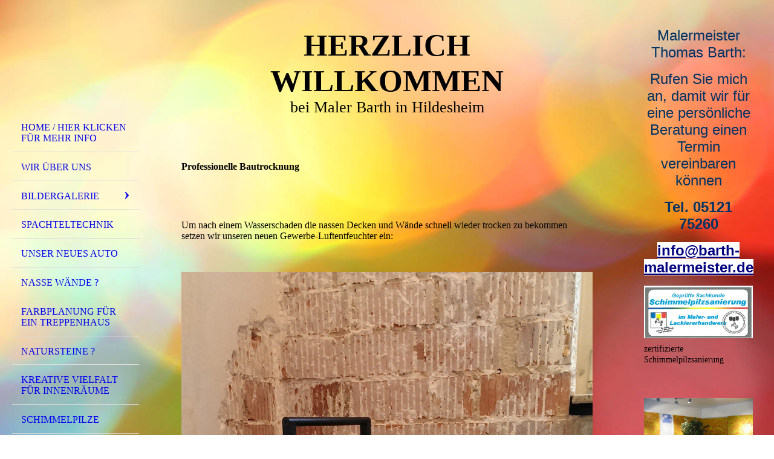

--- FILE ---
content_type: text/html; charset=utf-8
request_url: https://barth-malermeister.de/Nasse-Waende
body_size: 32463
content:
<!DOCTYPE html><html><head><meta http-equiv="Content-Type" content="text/html; charset=UTF-8"><title>Malermeister Thomas Barth ++++Hildesheim++++ Maler - Nasse Wände ?</title><meta name="description" content="Maler Malerei Malerbetrieb Malermeister Thomas Barth in Hildesheim Innungsbetrieb Maler Barth Tapezierarbeiten Wärmedämmung Spachteltechnik
Schimmelpilz
Schimmel
Gutachter
Hildesheim
Schimmelpilz entfernen
Schimmelpilz Entferner"><meta name="keywords" content="Maler Barth Malerarbeiten Tapezierarbeiten tapezieren Fassadenanstrich Wärmedämmung Hildesheim Privatkunde kreative Technik Lasurtechnik lasieren Wischtechnik Spachteltechnik Graffiti Schimmel Schimmelsanierung Schimmelentfernung Mortero el.lite"><link href="https://barth-malermeister.de/Nasse-Waende" rel="canonical"><meta content="Malermeister Thomas Barth ++++Hildesheim++++ Maler - Nasse Wände ?" property="og:title"><meta content="website" property="og:type"><meta content="https://barth-malermeister.de/Nasse-Waende" property="og:url"><script>
              window.beng = window.beng || {};
              window.beng.env = {
                language: "en",
                country: "US",
                mode: "deploy",
                context: "page",
                pageId: "000001496183",
                skeletonId: "",
                scope: "HTO01FLQVISU",
                isProtected: false,
                navigationText: "Nasse Wände ?",
                instance: "1",
                common_prefix: "https://homepagedesigner.telekom.de",
                design_common: "https://homepagedesigner.telekom.de/beng/designs/",
                design_template: "oem/cm_dh_076",
                path_design: "https://homepagedesigner.telekom.de/beng/designs/data/oem/cm_dh_076/",
                path_res: "https://homepagedesigner.telekom.de/res/",
                path_bengres: "https://homepagedesigner.telekom.de/beng/res/",
                masterDomain: "",
                preferredDomain: "",
                preprocessHostingUri: function(uri) {
                  
                    return uri || "";
                  
                },
                hideEmptyAreas: false
              };
            </script><script xmlns="http://www.w3.org/1999/xhtml" src="https://homepagedesigner.telekom.de/cm4all-beng-proxy/beng-proxy.js">;</script><link xmlns="http://www.w3.org/1999/xhtml" rel="stylesheet" href="https://homepagedesigner.telekom.de/.cm4all/e/static/3rdparty/font-awesome/css/font-awesome.min.css"></link><link rel="stylesheet" type="text/css" href="//homepagedesigner.telekom.de/.cm4all/res/static/libcm4all-js-widget/3.89.7/css/widget-runtime.css"/>

<link rel="stylesheet" type="text/css" href="//homepagedesigner.telekom.de/.cm4all/res/static/beng-editor/5.3.130/css/deploy.css"/>

<link rel="stylesheet" type="text/css" href="//homepagedesigner.telekom.de/.cm4all/res/static/libcm4all-js-widget/3.89.7/css/slideshow-common.css"/>

<script src="//homepagedesigner.telekom.de/.cm4all/res/static/jquery-1.7/jquery.js">;</script><script src="//homepagedesigner.telekom.de/.cm4all/res/static/prototype-1.7.3/prototype.js">;</script><script src="//homepagedesigner.telekom.de/.cm4all/res/static/jslib/1.4.1/js/legacy.js">;</script><script src="//homepagedesigner.telekom.de/.cm4all/res/static/libcm4all-js-widget/3.89.7/js/widget-runtime.js">;</script>

<script src="//homepagedesigner.telekom.de/.cm4all/res/static/libcm4all-js-widget/3.89.7/js/slideshow-common.js">;</script>

<script src="//homepagedesigner.telekom.de/.cm4all/res/static/beng-editor/5.3.130/js/deploy.js">;</script>

<meta name="viewport" content="width=device-width, initial-scale=1"><link rel="stylesheet" type="text/css" href="https://homepagedesigner.telekom.de/.cm4all/designs/static/oem/cm_dh_076/1767916844.1792212/css/main.css"><link rel="stylesheet" type="text/css" href="https://homepagedesigner.telekom.de/.cm4all/designs/static/oem/cm_dh_076/1767916844.1792212/css/responsive.css"><link rel="stylesheet" type="text/css" href="https://homepagedesigner.telekom.de/.cm4all/designs/static/oem/cm_dh_076/1767916844.1792212/css/cm-templates-global-style.css"><script type="text/javascript" language="javascript" src="https://homepagedesigner.telekom.de/.cm4all/designs/static/oem/cm_dh_076/1767916844.1792212/js/initialise.js"></script><script type="text/javascript" language="javascript" src="https://homepagedesigner.telekom.de/.cm4all/designs/static/oem/cm_dh_076/1767916844.1792212/js/showhide_subnavigation.js"></script><script type="text/javascript" language="javascript" src="https://homepagedesigner.telekom.de/.cm4all/designs/static/oem/cm_dh_076/1767916844.1792212/js/cm-templates-global-script.js"></script><!--[if lt IE 8]>
        	<link rel="stylesheet" type="text/css" href="https://homepagedesigner.telekom.de/beng/designs/data/oem/cm_dh_076/css/ie8.css" />
        <![endif]--><!--$Id: template.xsl 1832 2012-03-01 10:37:09Z dominikh $--><link href="/.cm4all/handler.php/vars.css?v=20201020163441" type="text/css" rel="stylesheet"><style type="text/css">.cm-logo {background-image: url("/.cm4all/sysdb.iproc/keyvisuals/181636211dac4eb570d7ad930ca29be61682.jpg/scale_0_0/181636211dac4eb570d7ad930ca29be61682.jpg");background-position: 50% 50%;
background-size: 100% auto;
background-repeat: no-repeat;
      }</style><script type="text/javascript">window.cmLogoWidgetId = "CM_cm4all_com_widgets_Logo_341320";
            window.cmLogoGetCommonWidget = function (){
                return new cm4all.Common.Widget({
            base    : "/Nasse-Waende",
            session : "",
            frame   : "",
            path    : "CM_cm4all_com_widgets_Logo_341320"
        })
            };
            window.logoConfiguration = {
                "cm-logo-x" : "50%",
        "cm-logo-y" : "50%",
        "cm-logo-v" : "2.0",
        "cm-logo-w" : "100%",
        "cm-logo-h" : "auto",
        "cm-logo-di" : "oem/cm_dh_076",
        "cm-logo-u" : "public-service://0/",
        "cm-logo-k" : "/.cm4all/sysdb/keyvisuals/181636211dac4eb570d7ad930ca29be61682.jpg",
        "cm-logo-bc" : "",
        "cm-logo-ln" : "/Home/hier-klicken-fuer-mehr-Info",
        "cm-logo-ln$" : "home",
        "cm-logo-hi" : false
        ,
        _logoBaseUrl : "\/.cm4all\/sysdb.iproc\/keyvisuals\/181636211dac4eb570d7ad930ca29be61682.jpg\/scale_0_0\/",
        _logoPath : "181636211dac4eb570d7ad930ca29be61682.jpg"
        };
            jQuery(document).ready(function() {
                var href = (beng.env.mode == "deploy" ? "/" : "/Home/hier-klicken-fuer-mehr-Info");
                jQuery(".cm-logo").wrap("<a style='text-decoration: none;' href='" + href + "'></a>");
            });
            
          jQuery(document).ready(function() {
            var logoElement = jQuery(".cm-logo");
            logoElement.attr("role", "img");
            logoElement.attr("tabindex", "0");
            logoElement.attr("aria-label", "logo");
          });
        </script><link  rel="shortcut icon"   href="/Nasse-Waende;focus=CM_cm4all_com_widgets_Favicon_341321&amp;path=show&amp;frame=CM_cm4all_com_widgets_Favicon_341321?subaction=icon" type="image/png"/><style id="cm_table_styles"></style><style id="cm_background_queries">            @media(min-width: 100px), (min-resolution: 72dpi), (-webkit-min-device-pixel-ratio: 1) {.cm-background{background-image:url("/.cm4all/uproc.php/1500/backgrounds/.bif_25678888_cm-a.jpg/picture-200?_=19bd2463001");}}@media(min-width: 100px), (min-resolution: 144dpi), (-webkit-min-device-pixel-ratio: 2) {.cm-background{background-image:url("/.cm4all/uproc.php/1500/backgrounds/.bif_25678888_cm-a.jpg/picture-400?_=19bd2463001");}}@media(min-width: 200px), (min-resolution: 72dpi), (-webkit-min-device-pixel-ratio: 1) {.cm-background{background-image:url("/.cm4all/uproc.php/1500/backgrounds/.bif_25678888_cm-a.jpg/picture-400?_=19bd2463001");}}@media(min-width: 200px), (min-resolution: 144dpi), (-webkit-min-device-pixel-ratio: 2) {.cm-background{background-image:url("/.cm4all/uproc.php/1500/backgrounds/.bif_25678888_cm-a.jpg/picture-800?_=19bd2463001");}}@media(min-width: 400px), (min-resolution: 72dpi), (-webkit-min-device-pixel-ratio: 1) {.cm-background{background-image:url("/.cm4all/uproc.php/1500/backgrounds/.bif_25678888_cm-a.jpg/picture-800?_=19bd2463001");}}@media(min-width: 400px), (min-resolution: 144dpi), (-webkit-min-device-pixel-ratio: 2) {.cm-background{background-image:url("/.cm4all/uproc.php/1500/backgrounds/.bif_25678888_cm-a.jpg/picture-1200?_=19bd2463001");}}@media(min-width: 600px), (min-resolution: 72dpi), (-webkit-min-device-pixel-ratio: 1) {.cm-background{background-image:url("/.cm4all/uproc.php/1500/backgrounds/.bif_25678888_cm-a.jpg/picture-1200?_=19bd2463001");}}@media(min-width: 600px), (min-resolution: 144dpi), (-webkit-min-device-pixel-ratio: 2) {.cm-background{background-image:url("/.cm4all/uproc.php/1500/backgrounds/.bif_25678888_cm-a.jpg/picture-1600?_=19bd2463001");}}@media(min-width: 800px), (min-resolution: 72dpi), (-webkit-min-device-pixel-ratio: 1) {.cm-background{background-image:url("/.cm4all/uproc.php/1500/backgrounds/.bif_25678888_cm-a.jpg/picture-1600?_=19bd2463001");}}@media(min-width: 800px), (min-resolution: 144dpi), (-webkit-min-device-pixel-ratio: 2) {.cm-background{background-image:url("/.cm4all/uproc.php/1500/backgrounds/.bif_25678888_cm-a.jpg/picture-2600?_=19bd2463001");}}
</style></head><body ondrop="return false;" class=" device-desktop cm-deploy cm-deploy-342"><div class="cm-background" data-cm-qa-bg="image"></div><div class="cm-background-video" data-cm-qa-bg="video"></div><div class="cm-background-effects" data-cm-qa-bg="effect"></div><div class="cm-templates-container"><div class="cm-kv-0 cm_can_be_empty" id="keyvisual"></div><div id="page_wrapper"><div class="content_wrapper" id="container_content"><header id="navigation_wrapper"><div class="cm-logo cm_can_be_empty" id="logo"> </div><nav id="nav-mobile-heading"><a href="">Navigation</a></nav><nav class="navi" id="cm_navigation"><ul id="cm_mainnavigation"><li id="cm_navigation_pid_654623"><a title="Home / hier klicken für mehr Info" href="/Home/hier-klicken-fuer-mehr-Info" class="cm_anchor">Home / hier klicken für mehr Info</a></li><li id="cm_navigation_pid_654666"><a title="Wir über uns" href="/Wir-ueber-uns" class="cm_anchor">Wir über uns</a></li><li id="cm_navigation_pid_654667" class="cm_has_subnavigation"><a title="Bildergalerie" href="/Bildergalerie" class="cm_anchor">Bildergalerie</a><ul class="cm_subnavigation" id="cm_subnavigation_pid_654667"><li id="cm_navigation_pid_1673160"><a title="Naturstein-Optik" href="/Bildergalerie/Naturstein-Optik" class="cm_anchor">Naturstein-Optik</a></li><li id="cm_navigation_pid_663457"><a title="Innenarbeiten" href="/Bildergalerie/Innenarbeiten" class="cm_anchor">Innenarbeiten</a></li><li id="cm_navigation_pid_666222"><a title="Fassaden" href="/Bildergalerie/Fassaden" class="cm_anchor">Fassaden</a></li><li id="cm_navigation_pid_1139691"><a title="Treppenhaus" href="/Bildergalerie/Treppenhaus" class="cm_anchor">Treppenhaus</a></li><li id="cm_navigation_pid_665865"><a title="Graffiti - Entfernung" href="/Bildergalerie/Graffiti-Entfernung" class="cm_anchor">Graffiti - Entfernung</a></li></ul></li><li id="cm_navigation_pid_2499115"><a title="Spachteltechnik" href="/Spachteltechnik" class="cm_anchor">Spachteltechnik</a></li><li id="cm_navigation_pid_2339324"><a title="Unser neues Auto" href="/Unser-neues-Auto" class="cm_anchor">Unser neues Auto</a></li><li id="cm_navigation_pid_1496183" class="cm_current"><a title="Nasse Wände ?" href="/Nasse-Waende" class="cm_anchor">Nasse Wände ?</a></li><li id="cm_navigation_pid_1139583"><a title="Farbplanung für ein Treppenhaus" href="/Farbplanung-fuer-ein-Treppenhaus" class="cm_anchor">Farbplanung für ein Treppenhaus</a></li><li id="cm_navigation_pid_1675314"><a title="Natursteine ?" href="/Natursteine" class="cm_anchor">Natursteine ?</a></li><li id="cm_navigation_pid_1216424"><a title="Kreative Vielfalt für Innenräume" href="/Kreative-Vielfalt-fuer-Innenraeume" class="cm_anchor">Kreative Vielfalt für Innenräume</a></li><li id="cm_navigation_pid_1172322"><a title="Schimmelpilze" href="/Schimmelpilze" class="cm_anchor">Schimmelpilze</a></li><li id="cm_navigation_pid_1141079"><a title="Frogtape" href="/Frogtape" class="cm_anchor">Frogtape</a></li><li id="cm_navigation_pid_654766"><a title="Zertifikate / Zeugnisse" href="/Zertifikate/Zeugnisse" class="cm_anchor">Zertifikate / Zeugnisse</a></li><li id="cm_navigation_pid_678659"><a title="Sikkens Farbsignale" href="/Sikkens-Farbsignale" class="cm_anchor">Sikkens Farbsignale</a></li><li id="cm_navigation_pid_654668"><a title="Kontaktformular" href="/Kontaktformular" class="cm_anchor">Kontaktformular</a></li><li id="cm_navigation_pid_657739"><a title="Impressum" href="/Impressum" class="cm_anchor">Impressum</a></li><li id="cm_navigation_pid_3916328"><a title="Datenschutzerklärung" href="/Datenschutzerklaerung" class="cm_anchor">Datenschutzerklärung</a></li></ul></nav></header><div class="cm-template-content" id="content_wrapper"><div class="cm-templates-title-container cm_can_be_empty" id="title_wrapper"><div class="title cm-h1 cm_can_be_empty cm-templates-heading__title" id="title" style="visibility:visible;"><strong>Herzlich Willkommen</strong></div><div class="subtitle cm_can_be_empty cm-templates-heading__subtitle" id="subtitle" style="visibility:visible;"><span style="font-size: x-large;">bei Maler Barth in Hildesheim</span></div></div><main class="content_main_dho cm-template-content__main append cm-templates-text" id="content_main" data-cm-hintable="yes"><p> </p><h1>Professionelle Bautrocknung</h1><p> </p><p> </p><p>Um nach einem Wasserschaden die nassen Decken und Wände schnell wieder trocken zu bekommen setzen wir unseren neuen Gewerbe-Luftentfeuchter ein:</p><p> </p><div class="clearFloating" style="clear:both;height: 0px; width: auto;"></div><div id="widgetcontainer_CMTOI_cm4all_com_widgets_PhotoToi_12386390" class="
				    cm_widget_block
					cm_widget cm4all_com_widgets_PhotoToi cm_widget_block_center" style="width:100%; max-width:800px; "><div class="cm_widget_anchor"><a name="CMTOI_cm4all_com_widgets_PhotoToi_12386390" id="widgetanchor_CMTOI_cm4all_com_widgets_PhotoToi_12386390"><!--cm4all.com.widgets.PhotoToi--></a></div><img title="Lutentfeuchter Trotec TTK 355 S" alt="Lutentfeuchter Trotec TTK 355 S" src="//homepagedesigner.telekom.de/imageprocessor/processor.cls/CMTOI/cm4all/com/widgets/PhotoToi/12/38/63/90/141fac63610/crop_0.01183432_0.14333333_1.0_0.9766667%3Bscale_1200_0%3Bdonotenlarge/141fac63610" style="display:block;border:0px;" width="100%" onerror="this.style.display = 'none';" /><p style="margin-top: 0.5em;text-align:left;"><span style="font-size: 90%;" class="cm-image-caption">Bautrockner</span></p></div><p> </p><h1>Trotec TK 355 S</h1><p> </p><p>Hohe Luftfeuchtigkeit in Bestzeit reduzieren. Bis zu 70 Liter Feuchtigkeit lassen sich der Raumluft mit diesem Gerät an einem Tag entziehen.</p><p> </p><p>Dieser Lufttrockner wird von uns auch verliehen.</p><p>Fragen Sie nach den Miet-Kosten pro Tag.</p><div id="cm_bottom_clearer" style="clear: both;" contenteditable="false"></div></main></div><div class="cm-templates-sidebar-container append cm_can_be_empty" id="content_sidebar"><aside class="sidebar cm_can_be_empty" id="widgetbar_site_1" data-cm-hintable="yes"><p style="text-align: center;"><span style="font-family: Open Sans Condensed, sans-serif; color: #003366; font-size: x-large;">Malermeister Thomas Barth:</span></p><p style="text-align: center;"><span style="font-family: Open Sans Condensed, sans-serif; color: #003366; font-size: x-large;">Rufen Sie mich an, damit wir für eine persönliche Beratung einen Termin vereinbaren können</span></p><p style="text-align: center;"><span style="font-family: Open Sans Condensed, sans-serif; color: #003366; font-size: x-large;"><strong>Tel. 05121 75260</strong></span></p><p style="text-align: center;"><span style="font-family: Open Sans Condensed, sans-serif; color: #003366; font-size: x-large; background-color: #ffffff;"><strong><a href="mailto:info@barth-malermeister.de" style="color: #000080;" class="cm_anchor">info@barth-malermeister.de</a></strong></span></p><div id="widgetcontainer_CMTOI_cm4all_com_widgets_PhotoToi_12747438" class="
				    cm_widget_block
					cm_widget cm4all_com_widgets_PhotoToi cm_widget_block_center" style="width:100%; max-width:800px; "><div class="cm_widget_anchor"><a name="CMTOI_cm4all_com_widgets_PhotoToi_12747438" id="widgetanchor_CMTOI_cm4all_com_widgets_PhotoToi_12747438"><!--cm4all.com.widgets.PhotoToi--></a></div><img title="Schimmelpilz-Sanierung" alt="Schimmelpilz-Sanierung" src="//homepagedesigner.telekom.de/imageprocessor/processor.cls/CMTOI/cm4all/com/widgets/PhotoToi/12/74/74/38/143a5f0e144/scale_1200_0%3Bdonotenlarge/143a5f0e144" style="display:block;border:0px;" width="100%" onerror="this.style.display = 'none';" /><p style="margin-top: 0.5em;text-align:left;"><span style="font-size: 90%;" class="cm-image-caption">zertifizierte Schimmelpilzsanierung</span></p></div><p style="text-align: center;"> </p><div id="widgetcontainer_CM_cm4all_com_widgets_PhotoToi_342200" class="
				    cm_widget_block
					cm_widget cm4all_com_widgets_PhotoToi cm_widget_block_center" style="width:100%; max-width:228px; "><div class="cm_widget_anchor"><a name="CM_cm4all_com_widgets_PhotoToi_342200" id="widgetanchor_CM_cm4all_com_widgets_PhotoToi_342200"><!--cm4all.com.widgets.PhotoToi--></a></div><img title="Schmuckwand in der Finbox, Expo-Gelände" alt="Schmuckwand in der Finbox, Expo-Gelände" src="//homepagedesigner.telekom.de/imageprocessor/processor.cls/CM/cm4all/com/widgets/PhotoToi/342200/13516b9c3e5/scale_1200_0%3Bdonotenlarge/13516b9c3e5" style="display:block;border:0px;" width="100%" onerror="this.style.display = 'none';" /></div><p style="text-align: center;"><strong style="color: #ffffff; font-size: medium;">-<span style="font-family: Open Sans Condensed, sans-serif; color: #ffffff; font-size: large;"><span style="color: #003366; font-size: medium;">Innungsbetrieb der Maler- und Lackierer Hildesheim</span> </span></strong></p><div id="widgetcontainer_TKOMSI_com_cm4all_wdn_PhotoGrid_21540880" class="
				    cm_widget_block
					cm_widget com_cm4all_wdn_PhotoGrid cm_widget_block_center" style="width:100%; max-width:100%; "><div class="cm_widget_anchor"><a name="TKOMSI_com_cm4all_wdn_PhotoGrid_21540880" id="widgetanchor_TKOMSI_com_cm4all_wdn_PhotoGrid_21540880"><!--com.cm4all.wdn.PhotoGrid--></a></div><script type="text/javascript">
window.cm4all.widgets.register( '/Nasse-Waende', '', '', 'TKOMSI_com_cm4all_wdn_PhotoGrid_21540880');
</script>
		<script type="text/javascript">
	(function() {

		var links = ["@\/3rd\/photoswipe-4.1.2\/photoswipe.css","@\/css\/show-lightbox.min.css?version=63.css","@\/css\/show-grid.min.css?version=63.css"];
		for( var i=0; i<links.length; i++) {
			if( links[i].indexOf( '@')==0) {
				links[i] = "https://homepagedesigner.telekom.de/.cm4all/widgetres.php/com.cm4all.wdn.PhotoGrid/" + links[i].substring( 2);
			} else if( links[i].indexOf( '/')!=0) {
				links[i] = window.cm4all.widgets[ 'TKOMSI_com_cm4all_wdn_PhotoGrid_21540880'].url( links[i]);
			}
		}
		cm4all.Common.loadCss( links);

		var scripts = ["@\/js\/show.min.js?version=63.js","@\/3rd\/photoswipe-4.1.2\/photoswipe.min.js","@\/js\/show-lightbox.min.js?version=63.js","@\/3rd\/bricklayer-0.4.3\/bricklayer.min.js","@\/js\/show-grid.min.js?version=63.js"];
		for( var i=0; i<scripts.length; i++) {
			if( scripts[i].indexOf( '@')==0) {
				scripts[i] = "https://homepagedesigner.telekom.de/.cm4all/widgetres.php/com.cm4all.wdn.PhotoGrid/" + scripts[i].substring( 2);
			} else if( scripts[i].indexOf( '/')!=0) {
				scripts[i] = window.cm4all.widgets[ 'TKOMSI_com_cm4all_wdn_PhotoGrid_21540880'].url( scripts[i]);
			}
		}

		var deferred = jQuery.Deferred();
		window.cm4all.widgets[ 'TKOMSI_com_cm4all_wdn_PhotoGrid_21540880'].ready = (function() {
			var ready = function ready( handler) {
				deferred.done( handler);
			};
			return deferred.promise( ready);
		})();
		cm4all.Common.requireLibrary( scripts, function() {
			deferred.resolveWith( window.cm4all.widgets[ 'TKOMSI_com_cm4all_wdn_PhotoGrid_21540880']);
		});
	})();
</script><!-- PhotoAlbum -->
<script type="text/javascript">
    (function() {
    if (document.querySelector('link[href*="/font-awesome."], link[href*="/e/Bundle/"]')) {
      return;
    }

    var request = new XMLHttpRequest();
    request.open('GET', '//cdn-eu.c4t.cc/font-awesome,version=4?format=json', true);
    request.onload = function() {
      if (request.status >= 200 && request.status < 400) {
        var data = JSON.parse(request.responseText);
        if (data && data.resources && Array.isArray(data.resources.css)) {
          window.Common.loadCss(data.resources.css);
        }
      }
    };
    request.send();
  })();
</script>

<div
  class="cm-widget_photoalbum cm-w_pha-grid"
  style="opacity: 0;"
  id="C_TKOMSI_com_cm4all_wdn_PhotoGrid_21540880__-photos"
>
  
  
<!-- PhotoGrid -->
<div class="cm-w_pha-list bricklayer cm-w_pha-m cm-w_pha-lightbox">
  <div class='cm-w_pha-item' data-index='0'   data-title="Logo Maler Innung"><div class='cm-w_pha-uro-item'>  <picture><source srcset="/.cm4all/uproc.php/0/.Logo%20Maler%20Innung.jpg/picture-1600?_=1706384e250 1x, /.cm4all/uproc.php/0/.Logo%20Maler%20Innung.jpg/picture-2600?_=1706384e250 2x" media="(min-width:800px)"><source srcset="/.cm4all/uproc.php/0/.Logo%20Maler%20Innung.jpg/picture-1200?_=1706384e250 1x, /.cm4all/uproc.php/0/.Logo%20Maler%20Innung.jpg/picture-1600?_=1706384e250 2x" media="(min-width:600px)"><source srcset="/.cm4all/uproc.php/0/.Logo%20Maler%20Innung.jpg/picture-800?_=1706384e250 1x, /.cm4all/uproc.php/0/.Logo%20Maler%20Innung.jpg/picture-1200?_=1706384e250 2x" media="(min-width:400px)"><source srcset="/.cm4all/uproc.php/0/.Logo%20Maler%20Innung.jpg/picture-400?_=1706384e250 1x, /.cm4all/uproc.php/0/.Logo%20Maler%20Innung.jpg/picture-800?_=1706384e250 2x" media="(min-width:200px)"><source srcset="/.cm4all/uproc.php/0/.Logo%20Maler%20Innung.jpg/picture-200?_=1706384e250 1x, /.cm4all/uproc.php/0/.Logo%20Maler%20Innung.jpg/picture-400?_=1706384e250 2x" media="(min-width:100px)"><img src="/.cm4all/uproc.php/0/.Logo%20Maler%20Innung.jpg/picture-200?_=1706384e250" data-uro-original="/.cm4all/uproc.php/0/Logo%20Maler%20Innung.jpg?_=1706384e250" onerror="uroGlobal().util.error(this, '', 'uro-widget')" data-uro-width="2126" data-uro-height="709" alt="Logo Maler Innung"></picture></div><div class='cm-w_pha-title'><span>Logo Maler Innung</span></div></div></div>

<!-- /PhotoGrid -->

  
</div>
<script type="text/javascript">
(function () {
  'use strict';
  var options = {
    imagesLeft:  0,
    imagesCount: 1,
    cPrefix: 'C_TKOMSI_com_cm4all_wdn_PhotoGrid_21540880__',
    containerId: 'C_TKOMSI_com_cm4all_wdn_PhotoGrid_21540880__-photos',
    cClass: 'cm-w_pha',
    cPath: 'TKOMSI_com_cm4all_wdn_PhotoGrid_21540880',
    endpoint: {
      photos: window.cm4all.widgets['TKOMSI_com_cm4all_wdn_PhotoGrid_21540880'].url('photos')
    },
    isPreview: undefined
  };
  var lgtboxOptions = {
    debug: options.debug,
    isShowTitle: true,
    text: {"error":"Das Bild konnte nicht geladen werden."},
    templateId: 'cm-widget_photoalbum-lightbox',
    endpoint: {
      photoswipeTemplate: window.cm4all.widgets['TKOMSI_com_cm4all_wdn_PhotoGrid_21540880'].url('lightbox')
    }
  };
  window.cm4all.widgets['TKOMSI_com_cm4all_wdn_PhotoGrid_21540880'].ready(function() {
    var photoAlbum = new window.cm4widget.photoalbum.PhotoGrid(options);    photoAlbum.init();
    if(typeof lgtboxOptions === "object") {
      var lgtbox = new window.cm4widget.photoalbum.PhotoLightBox(photoAlbum, lgtboxOptions);
      lgtbox.init();
    }
  })
}());
</script>
<!-- /PhotoAlbum -->
</div><div id="widgetcontainer_CM_cm4all_com_widgets_PhotoToi_424476" class="
				    cm_widget_block
					cm_widget cm4all_com_widgets_PhotoToi cm_widget_block_center" style="width:100%; max-width:180px; "><div class="cm_widget_anchor"><a name="CM_cm4all_com_widgets_PhotoToi_424476" id="widgetanchor_CM_cm4all_com_widgets_PhotoToi_424476"><!--cm4all.com.widgets.PhotoToi--></a></div><img title="Malermeistr Thomas Barth Maler in Hildesheim" alt="Malermeistr Thomas Barth Maler in Hildesheim" src="//homepagedesigner.telekom.de/imageprocessor/processor.cls/CM/cm4all/com/widgets/PhotoToi/424476/1356d541813/scale_392_0%3Bdonotenlarge/1356d541813" style="display:block;border:0px;" width="100%" onerror="this.style.display = 'none';" /></div><div id="widgetcontainer_CM_cm4all_com_widgets_PhotoToi_342222" class="
				    cm_widget_block
					cm_widget cm4all_com_widgets_PhotoToi cm_widget_block_center" style="width:100%; max-width:180px; "><div class="cm_widget_anchor"><a name="CM_cm4all_com_widgets_PhotoToi_342222" id="widgetanchor_CM_cm4all_com_widgets_PhotoToi_342222"><!--cm4all.com.widgets.PhotoToi--></a></div><img title="Wir bilden aus" alt="Wir bilden aus" src="//homepagedesigner.telekom.de/imageprocessor/processor.cls/CM/cm4all/com/widgets/PhotoToi/342222/13516b57c5c/scale_1200_0%3Bdonotenlarge/13516b57c5c" style="display:block;border:0px;" width="100%" onerror="this.style.display = 'none';" /></div><div id="widgetcontainer_TKOMSI_cm4all_com_widgets_UroPhoto_21509385" class="
				    cm_widget_block
					cm_widget cm4all_com_widgets_UroPhoto cm_widget_block_center" style="width:100%; max-width:998px; "><div class="cm_widget_anchor"><a name="TKOMSI_cm4all_com_widgets_UroPhoto_21509385" id="widgetanchor_TKOMSI_cm4all_com_widgets_UroPhoto_21509385"><!--cm4all.com.widgets.UroPhoto--></a></div><div xmlns="http://www.w3.org/1999/xhtml" data-uro-type="" style="width:100%;height:100%;" id="uroPhotoOuterTKOMSI_cm4all_com_widgets_UroPhoto_21509385">            <picture><source srcset="/.cm4all/uproc.php/0/.Gori%20neues%20Portrait.jpg/picture-1600?_=1704dd81620 1x, /.cm4all/uproc.php/0/.Gori%20neues%20Portrait.jpg/picture-2600?_=1704dd81620 2x" media="(min-width:800px)"><source srcset="/.cm4all/uproc.php/0/.Gori%20neues%20Portrait.jpg/picture-1200?_=1704dd81620 1x, /.cm4all/uproc.php/0/.Gori%20neues%20Portrait.jpg/picture-1600?_=1704dd81620 2x" media="(min-width:600px)"><source srcset="/.cm4all/uproc.php/0/.Gori%20neues%20Portrait.jpg/picture-800?_=1704dd81620 1x, /.cm4all/uproc.php/0/.Gori%20neues%20Portrait.jpg/picture-1200?_=1704dd81620 2x" media="(min-width:400px)"><source srcset="/.cm4all/uproc.php/0/.Gori%20neues%20Portrait.jpg/picture-400?_=1704dd81620 1x, /.cm4all/uproc.php/0/.Gori%20neues%20Portrait.jpg/picture-800?_=1704dd81620 2x" media="(min-width:200px)"><source srcset="/.cm4all/uproc.php/0/.Gori%20neues%20Portrait.jpg/picture-200?_=1704dd81620 1x, /.cm4all/uproc.php/0/.Gori%20neues%20Portrait.jpg/picture-400?_=1704dd81620 2x" media="(min-width:100px)"><img src="/.cm4all/uproc.php/0/.Gori%20neues%20Portrait.jpg/picture-200?_=1704dd81620" data-uro-original="/.cm4all/uproc.php/0/Gori%20neues%20Portrait.jpg?_=1704dd81620" onerror="uroGlobal().util.error(this, '', 'uro-widget')" data-uro-width="998" data-uro-height="1333" alt="Malermeister Thomas Barth" style="width:100%;" title="Malermeister Thomas Barth" loading="lazy"></picture>
<script type="text/javascript">
                (function() {
                    var wiid = 'TKOMSI_cm4all_com_widgets_UroPhoto_21509385';
                    
                    var src = jQuery("#uroPhotoOuter" + wiid + " img").attr("data-uro-original");
                    jQuery("<img/>").attr("src", src).load(function() {
                        /* see 10568/10534 */
                        jQuery("[id$='"+wiid+"']").css({"max-width":this.width});
                    });
                    
                }());
            </script><span>Malermeister Thomas Barth</span></div></div><p> <span style="font-size: 20px;">Maler in Hildesheim</span><br></p></aside><aside class="sidebar cm_can_be_empty" id="widgetbar_page_1" data-cm-hintable="yes"><p> </p></aside><aside class="sidebar cm_can_be_empty" id="widgetbar_site_2" data-cm-hintable="yes"><p> </p></aside><aside class="sidebar cm_can_be_empty" id="widgetbar_page_2" data-cm-hintable="yes"></aside></div><div class="clear"> </div></div><div class="cm-templates-footer cm_can_be_empty" id="footer_wrapper"><footer class="content_wrapper cm_can_be_empty" id="footer" data-cm-hintable="yes"><p>Ihr Malermeister in Hildesheim</p></footer></div></div></div><div class="cm_widget_anchor"><a name="TKOMSI_cm4all_com_widgets_CookiePolicy_21463743" id="widgetanchor_TKOMSI_cm4all_com_widgets_CookiePolicy_21463743"><!--cm4all.com.widgets.CookiePolicy--></a></div><script data-tracking="true" data-cookie-settings-enabled="false" src="https://homepagedesigner.telekom.de/.cm4all/widgetres.php/cm4all.com.widgets.CookiePolicy/show.js?v=3.3.29" defer="defer" id="cookieSettingsScript"></script><noscript ><div style="position:absolute;bottom:0;" id="statdiv"><img alt="" height="1" width="1" src="https://homepagedesigner.telekom.de/.cm4all/_pixel.img?site=1648305-RS7FtoDk&amp;page=pid_1496183&amp;path=%2FNasse-Waende&amp;nt=Nasse+W%C3%A4nde+%3F"/></div></noscript><script  type="text/javascript">//<![CDATA[
            document.body.insertAdjacentHTML('beforeend', '<div style="position:absolute;bottom:0;" id="statdiv"><img alt="" height="1" width="1" src="https://homepagedesigner.telekom.de/.cm4all/_pixel.img?site=1648305-RS7FtoDk&amp;page=pid_1496183&amp;path=%2FNasse-Waende&amp;nt=Nasse+W%C3%A4nde+%3F&amp;domain='+escape(document.location.hostname)+'&amp;ref='+escape(document.referrer)+'"/></div>');
        //]]></script><script type="application/x-cm4all-cookie-consent" data-code=""></script><div style="display: none;" id="keyvisualWidgetVideosContainer"></div><style type="text/css">.cm-kv-0 {
background-color: ;
background-image: url("/.cm4all/sysdb.iproc/keyvisuals/CMTOI_cm4all_com_widgets_Keyvisual_18363323/empty.png/scale_0_0/empty.png");
background-repeat: no-repeat;
}
</style><style type="text/css">
			#keyvisual {
				overflow: hidden;
			}
			.kv-video-wrapper {
				width: 100%;
				height: 100%;
				position: relative;
			}
			</style><script type="text/javascript">
				jQuery(document).ready(function() {
					function moveTempVideos(slideshow, isEditorMode) {
						var videosContainer = document.getElementById('keyvisualWidgetVideosContainer');
						if (videosContainer) {
							while (videosContainer.firstChild) {
								var div = videosContainer.firstChild;
								var divPosition = div.className.substring('cm-kv-0-tempvideo-'.length);
								if (isEditorMode && parseInt(divPosition) > 1) {
									break;
								}
								videosContainer.removeChild(div);
								if (div.nodeType == Node.ELEMENT_NODE) {
									var pos = '';
									if (slideshow) {
										pos = '-' + divPosition;
									}
									var kv = document.querySelector('.cm-kv-0' + pos);
									if (kv) {
										if (!slideshow) {
											var wrapperDiv = document.createElement("div"); 
											wrapperDiv.setAttribute("class", "kv-video-wrapper");
											kv.insertBefore(wrapperDiv, kv.firstChild);
											kv = wrapperDiv;
										}
										while (div.firstChild) {
											kv.appendChild(div.firstChild);
										}
										if (!slideshow) {
											break;
										}
									}
								}
							}
						}
					}

					function kvClickAction(mode, href) {
						if (mode == 'internal') {
							if (!window.top.syntony || !/_home$/.test(window.top.syntony.bifmState)) {
								window.location.href = href;
							}
						} else if (mode == 'external') {
							var a = document.createElement('a');
							a.href = href;
							a.target = '_blank';
							a.rel = 'noreferrer noopener';
							a.click();
						}
					}

					var keyvisualElement = jQuery("[cm_type=keyvisual]");
					if(keyvisualElement.length == 0){
						keyvisualElement = jQuery("#keyvisual");
					}
					if(keyvisualElement.length == 0){
						keyvisualElement = jQuery("[class~=cm-kv-0]");
					}
				
						keyvisualElement.attr("role", "img");
						keyvisualElement.attr("tabindex", "0");
						keyvisualElement.attr("aria-label", "hauptgrafik");
					
					moveTempVideos(false, false);
					var video = document.querySelector('#keyvisual video');
					if (video) {
						video.play();
					}
				
			});
		</script></body></html>
